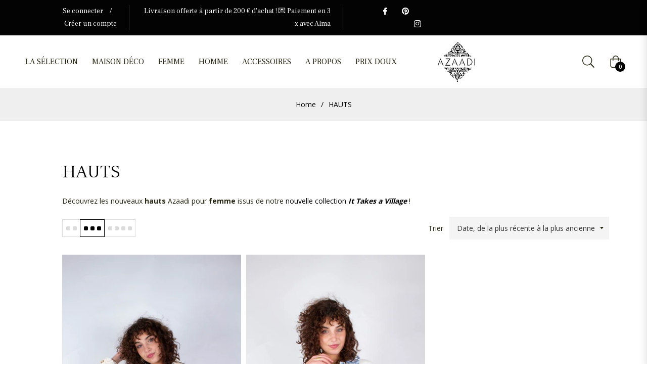

--- FILE ---
content_type: text/javascript
request_url: https://cdn.shopify.com/extensions/019bde97-a6f8-7700-a29a-355164148025/globo-color-swatch-214/assets/globo.swatch.bundle.collection_styles.dee153dd5b298bc9c0ff.js
body_size: 2586
content:
"use strict";(self.webpackChunkGVariant=self.webpackChunkGVariant||[]).push([[3164],{157:(t,o,e)=>{e.d(o,{A:()=>a});var i=e(6314),r=e.n(i)()((function(t){return t[1]}));r.push([t.id,'.btn-globo,.gsw-theme-store-id-887 button.btn.btn-globo{border-color:#000;background-color:#000}#root .l4cl li.w33 .swatches-globo .swatch--gl .ul-swatches-list li:not(ul.ul-globo-dropdown-option li,.owl-item > li),.gsw-theme-store-id-2221 .swatches-globo .swatch--gl .ul-swatches-list li:not(ul.ul-globo-dropdown-option li,.owl-item > li){width:auto;border:0}.swatches-globo{margin-bottom:15px}.swatches-globo--list .swatches-globo ul.ul-swatches-list,.swatches-globo--list .swatches-globo ul.value{padding:0;margin:0;display:flex;flex-wrap:wrap;gap:10px}.globo-collection-swatch-price{padding:10px 0;font-size:14px}.swatches-globo .swatch--gl{margin-bottom:15px;position:relative}.swatches-globo .swatch--gl input{position:absolute!important;height:1px;width:1px;clip:rect(0,0,0,0);overflow:hidden}.swatches-globo .swatch--gl .ul-swatches-list li:not(ul.ul-globo-dropdown-option li){display:block;position:relative;float:left;padding:0}.swatches-globo .swatch--gl .ul-swatches-list li:not(ul.ul-globo-dropdown-option li,.owl-item > li){margin:0}.globo-selector-all,.swatches-globo .select-wrapper{display:none!important}.globo-collection-swatch-price,.swatches-globo .form-select-wrapper,.swatches-globo--list .pretty-select{display:none}.swatches-globo .swatch--gl li.swatches-more .swatch-anchor:not(.globo-style--button){text-align:center;display:flex;align-items:center;justify-content:center}.btn-globo{color:#fff!important;padding:8px 12px;cursor:pointer;line-height:initial;font-size:13px}.swatches-globo--list{position:relative;z-index:2}.swatches-globo .ul-globo-dropdown-option{width:100%}.gsw-theme-store-id-1651 .swatches-globo--list{padding:0 1rem}.gsw-theme-store-id-1795 .swatches-globo--list,.gsw-theme-store-id-2144 .swatches-globo--list,.gsw-theme-store-id-2221 .swatches-globo--list,.gsw-theme-store-id-657 .swatches-globo--list{z-index:9}.gsw-theme-store-id-705 .swatches-globo--list{z-index:15}#facets-results .relative [data-parallax-element] [data-media-item] .group .swatches-globo--list,.collection-listing .product-detail,.gsw-theme-store-id-2491 .card.product-item .swatches-globo--list{z-index:12}.gsw-theme-store-id-1918 .swatches-globo .swatch--gl .ul-swatches-list.g-variant-color li:not(ul.ul-globo-dropdown-option li,.owl-item > li){width:auto}.card-wrapper.wbproduct-container.product-card-wrapper.globo-swatch-product-item,.gsw-theme-store-id-1854 ul#main-collection-body-products>li.block a.block,.gsw-theme-store-id-757 .collection-products .collection-product>.inner,ul.collection__grid li.collection__grid-item product-card.grid-item.block.group.relative.h-full.globo-swatch-product-item,li.grid__item.globo-swatch-product-item .card-wrapper.product-card-wrapper,.gsw-theme-store-id-3121 .grid-item.globo-swatch-product-item .card-wrapper.product-card-wrapper,.gsw-theme-store-id-1701 .card-wrapper.wbproduct-container.globo-swatch-product-item .card.card--standard.card--media.display_btninline,.grid__item.globo-swatch-product-item>.main-card.h-100.js-product-card-block,.card-product.card-product--full-width.globo-swatch-product-item>a.card.card-quick-view{height:auto}.product_list .swatches-globo .swatch--gl label.name-option{width:100%;border:0;display:block;text-align:inherit;height:auto!important;line-height:inherit;float:none}.product_list .swatches-globo .swatch--gl li .globo-style--button{height:auto!important;line-height:inherit!important}.collection-main-body .collection-main-body-inner div{margin-bottom:0}.collection-main-body .collection-main-body-inner .swatches-globo--list{margin-bottom:30px!important}#root .l4cl li.w33 .swatches-globo--list{position:relative;z-index:9}ul.collection__grid li.collection__grid-item.globo-swatch-product-item .grid-item.group.relative.h-full{height:auto!important}#main-collection-product-grid .product-loop__item .swatches-globo--list label.name-option{line-height:1.2}#ProductGridContainer ul#product-grid li.globo-swatch-product-item{flex-wrap:wrap}.collection-products a.collection-product[data-action=show-product]{height:100%}.swatches-globo .swatch--gl .ul-globo-dropdown-option li.swatches-options{background-color:#fff;-moz-box-shadow:0 1px 0 #dedede,0 -1px 0 #dedede;float:none;list-style:none;margin:0!important;padding:0;cursor:pointer;position:relative}.swatches-globo .swatch--gl .ul-globo-dropdown-option li.swatches-options label{display:block;padding:8px 40px 8px 10px;font-size:13px;line-height:1.4!important;float:none!important}.swatches-globo .swatch--gl li .swatch-anchor{position:relative;letter-spacing:0;font-size:13px;cursor:pointer;border:1px solid transparent;-webkit-transition:.2s ease-in-out;transition:.2s ease-in-out;min-width:auto!important;margin:0!important;padding:0;display:block}.gsw-swatch-installed.gsw-theme-store-id-1535 .globo-swatch-product-item .product-tile{--tw-translate-y:0!important}.featured-collections__item .product-card{display:block}.site-box .product--add-to-cart-form.style--minimal li{height:auto;border:0}product-card.product-card.globo-swatch-product-item{grid-row: span 3}.gsw-theme-store-id-1667 li.grid__item .card-container,.gsw-theme-store-id-2630 product-card.card-wrapper.product-card-wrapper.globo-swatch-product-item .card:not(.ratio){height: auto}form.shopify-product-form-theme-broadcast button.quick-add__button{visibility:visible!important}.swatches-globo--list quick-add-product .quick-add__holder{position:static;opacity:1;animation:none!important}.swatches-globo--list form.quick__form.quick__form-palo-alto .btn-quick-buy{position:relative;--btn-width:100%;width:100%;bottom:auto;right:auto;left:auto}.swatches-globo--list form.quick__form.quick__form-palo-alto .btn-quick-buy .btn__text{opacity:1}.swatches-globo--list form.quick__form.quick__form-palo-alto .btn-quick-buy.is-loading .btn__text{opacity:0}.card-information__button.card-information__button-be-yours{position:static;transform:none;width:100%}.card-information__button.card-information__button-be-yours add-to-cart.add-to-cart-be-yours{opacity:1;transform:none}form.product-item__product-form.product-item__product-form-stiletto button.btn{margin:0 auto}li.product-grid__item.globo-swatch-product-item[ref="cards[]"] product-card-link>product-card.product-card,.resource-list__item.globo-swatch-product-item product-card-link>product-card.product-card{height:auto}button.button.button.quick-add__button.quick-add__button-new-gcs.quick-add__button--add{display:grid;width:100%}button.quick-add__button-new-gcs span:last-child,button.quick-add__button-new-gcs.atc-added span:first-child{display:none}button.quick-add__button-new-gcs.atc-added span:last-child{display:block}.glider-container .glider .gcw-content-style-swatch-in-pill,.glider-container .glider .globo-style--pill-button,.glider-container .glider .globo-style-text-only--button,.glider-container .glider .swatch-anchor.globo-style--button{white-space:nowrap}.gsw-swatch-installed.gsw-theme-store-id-3805 .swatches-globo .swatch--gl li label.globo-border-style-double:before{background-color:transparent}',""]);const a=r},6314:t=>{t.exports=function(t){var o=[];return o.toString=function(){return this.map((function(o){var e=t(o);return o[2]?"@media ".concat(o[2]," {").concat(e,"}"):e})).join("")},o.i=function(t,e,i){"string"==typeof t&&(t=[[null,t,""]]);var r={};if(i)for(var a=0;a<this.length;a++){var n=this[a][0];null!=n&&(r[n]=!0)}for(var l=0;l<t.length;l++){var c=[].concat(t[l]);i&&r[c[0]]||(e&&(c[2]?c[2]="".concat(e," and ").concat(c[2]):c[2]=e),o.push(c))}},o}},526:(t,o,e)=>{e.r(o),e.d(o,{default:()=>l});var i=e(5072),r=e.n(i),a=e(157),n={insert:"head",singleton:!1};r()(a.A,n);const l=a.A.locals||{}},5072:(t,o,e)=>{var i,r=function(){return void 0===i&&(i=Boolean(window&&document&&document.all&&!window.atob)),i},a=function(){var t={};return function(o){if(void 0===t[o]){var e=document.querySelector(o);if(window.HTMLIFrameElement&&e instanceof window.HTMLIFrameElement)try{e=e.contentDocument.head}catch(t){e=null}t[o]=e}return t[o]}}(),n=[];function l(t){for(var o=-1,e=0;e<n.length;e++)if(n[e].identifier===t){o=e;break}return o}function c(t,o){for(var e={},i=[],r=0;r<t.length;r++){var a=t[r],c=o.base?a[0]+o.base:a[0],s=e[c]||0,d="".concat(c," ").concat(s);e[c]=s+1;var u=l(d),p={css:a[1],media:a[2],sourceMap:a[3]};-1!==u?(n[u].references++,n[u].updater(p)):n.push({identifier:d,updater:w(p,o),references:1}),i.push(d)}return i}function s(t){var o=document.createElement("style"),i=t.attributes||{};if(void 0===i.nonce){var r=e.nc;r&&(i.nonce=r)}if(Object.keys(i).forEach((function(t){o.setAttribute(t,i[t])})),"function"==typeof t.insert)t.insert(o);else{var n=a(t.insert||"head");if(!n)throw new Error("Couldn't find a style target. This probably means that the value for the 'insert' parameter is invalid.");n.appendChild(o)}return o}var d,u=(d=[],function(t,o){return d[t]=o,d.filter(Boolean).join("\n")});function p(t,o,e,i){var r=e?"":i.media?"@media ".concat(i.media," {").concat(i.css,"}"):i.css;if(t.styleSheet)t.styleSheet.cssText=u(o,r);else{var a=document.createTextNode(r),n=t.childNodes;n[o]&&t.removeChild(n[o]),n.length?t.insertBefore(a,n[o]):t.appendChild(a)}}function h(t,o,e){var i=e.css,r=e.media,a=e.sourceMap;if(r?t.setAttribute("media",r):t.removeAttribute("media"),a&&"undefined"!=typeof btoa&&(i+="\n/*# sourceMappingURL=data:application/json;base64,".concat(btoa(unescape(encodeURIComponent(JSON.stringify(a))))," */")),t.styleSheet)t.styleSheet.cssText=i;else{for(;t.firstChild;)t.removeChild(t.firstChild);t.appendChild(document.createTextNode(i))}}var g=null,b=0;function w(t,o){var e,i,r;if(o.singleton){var a=b++;e=g||(g=s(o)),i=p.bind(null,e,a,!1),r=p.bind(null,e,a,!0)}else e=s(o),i=h.bind(null,e,o),r=function(){!function(t){if(null===t.parentNode)return!1;t.parentNode.removeChild(t)}(e)};return i(t),function(o){if(o){if(o.css===t.css&&o.media===t.media&&o.sourceMap===t.sourceMap)return;i(t=o)}else r()}}t.exports=function(t,o){(o=o||{}).singleton||"boolean"==typeof o.singleton||(o.singleton=r());var e=c(t=t||[],o);return function(t){if(t=t||[],"[object Array]"===Object.prototype.toString.call(t)){for(var i=0;i<e.length;i++){var r=l(e[i]);n[r].references--}for(var a=c(t,o),s=0;s<e.length;s++){var d=l(e[s]);0===n[d].references&&(n[d].updater(),n.splice(d,1))}e=a}}}}}]);

--- FILE ---
content_type: text/javascript
request_url: https://azaadi.fr/cdn/shop/t/19/assets/previewer.js?v=148020930954749393671677942493
body_size: 6297
content:
var productPreviewer={};!function(){function e(e){function t(e,t){return[...e].filter(e=>e.querySelector(t))}function r(){function r(r,a){function i(){var t=document.createElement("div");t.className="previewer-button "+e.btnPosition;const r=m?e.labels.mobilePreviewBtn:e.labels.desktopPreviewBtn;return t.innerHTML='<a href="javascript:void(0)">'+r+"</a>",t}let n=!1;if(t(document.querySelectorAll(r),a).forEach(e=>{if(!e.querySelector(".previewer-button")&&!e.parentElement.querySelector(".previewer-button")){s.push(e.href);let t=e.parentElement;"FIGURE"==e.parentElement.tagName&&Shopify&&"District"==Shopify.theme.name&&(t=t.parentElement),t.appendChild(i()),n=!0}}),t([...document.querySelectorAll(y)].map(e=>e.parentElement),a).forEach(e=>{e.querySelector(".previewer-button")||e.parentElement.querySelector(".previewer-button")||(s.push(e.querySelector(r).href),e.appendChild(i()),n=!0)}),!n){let e=o();e.length&&e.forEach(e=>{e&&[...e.children].forEach(e=>{if(!e.querySelector(".previewer-button")&&e.querySelector("img")){let t=e.querySelector('a[href*="/products/"]')||e.querySelector('[data-href*="/products/"]');t&&(s.push(t.href||t.dataset.href),e.appendChild(i()))}})})}}function o(){function e(t,r=0){if(t===document.body)return{wrap:undefined,deep:r,productCount:0};let o=t.querySelectorAll('a[href*="/products/"]');o.length||(o=t.querySelectorAll('[data-href*="/products/"]'));const a=[...o].map(e=>{let t=(e.href||e.dataset.href).match(/\/products\/(.+)\??/);return t?t[1].split("#")[0]:null}).filter(e=>e),i=new Set(a);return i.size>1&&t.querySelectorAll("img").length>1?{wrap:t,deep:r,productCount:i.size}:e(t.parentElement,r+1)}let t=[],r=document.querySelectorAll('a[href*="/products/"]');if(r.length||(r=document.querySelectorAll('[data-href*="/products/"]')),[...r].forEach(r=>{const o=e(r);t.find(e=>e.wrap===o.wrap)||t.push(e(r))}),t.length){if(t.sort((e,t)=>e.deep-t.deep||t.productCount-e.productCount),1===t.length&&!t[0].wrap&&document.querySelector(".pf-c")){const e=document.querySelector('[data-href*="/products/"]');let t;if(e&&(t=e.closest(".pf-c")),t)return[t]}return t.map(e=>e.wrap)}}if(r(y,e.extra.showForAnyImage?"img, .image":f),r('form[action="/cart/add"] a[href*="/products/"]:not(.related-products a[href*="/products/"]):not([href*=".JP"]):not([href*=".png"]):not([href*=".PNG"])',`${f}, .image`),s.length&&!n){function a(){function r(e){e.classList.add("previewer-product")}let a=!1;if(t(document.querySelectorAll(y),f).forEach(e=>{!t([e.parentElement],".ssw-faveiticon").length&&t([e.parentElement.parentElement],".ssw-faveiticon").length||"FIGURE"==e.parentElement.tagName&&Shopify&&Shopify.theme.name.includes("District")?(r(e.parentElement.parentElement),a=!0):(r(e.parentElement),a=!0)}),t([...document.querySelectorAll(y)].map(e=>e.parentElement),f).forEach(e=>{r(e),a=!0}),t([...document.querySelectorAll('form[action="/cart/add"] a[href*="/products/"]:not(.related-products a[href*="/products/"]):not([href*=".JP"]):not([href*=".png"]):not([href*=".PNG"])')].map(e=>e.parentElement),`${f}, .image`).forEach(e=>{r(e),a=!0}),e.extra.showForAnyImage&&t([...document.querySelectorAll(y)].map(e=>e.parentElement),"img, .image").forEach(e=>{r(e),a=!0}),!a){let e=o();e.length&&e.forEach(e=>{e&&[...e.children].forEach(e=>{r(e)})})}var i=getComputedStyle(document.querySelector('[data-behavior="previewer_add_to_cart"]'));document.querySelectorAll(".previewer-button a").forEach(e=>{e.style.color=i.color,e.style.backgroundColor=i.backgroundColor,e.style.fontFamily=i.fontFamily,e.style.fontWeight=i.fontWeight,e.style.border=i.border,e.style.borderRadius=i.borderRadius})}function g(){[...document.querySelectorAll('[data-behavior="previewer_close_modal"]')].forEach(e=>{e.addEventListener("click",()=>{H()})}),document.querySelector('[data-behavior="previewer_add_to_cart"]:not(.btn--secondary)').addEventListener("mouseover",t=>{setTimeout(function(){var r=getComputedStyle(t.target).backgroundColor;setTimeout(function(){var o=getComputedStyle(t.target).backgroundColor;setTimeout(function(){var a=getComputedStyle(t.target).backgroundColor;if(r==a&&r==o){a=getComputedStyle(t.target).backgroundColor;var n=getComputedStyle(t.target).color,c=getComputedStyle(t.target).border,d=getComputedStyle(document.querySelector(".previewer-button a")).backgroundColor;if((a!==e.extra.btnHoverColor||n!==e.extra.btnHoverTextColor||c!==e.extra.borderHover)&&a!==d){if(e.extra.btnHoverColor=a,e.extra.btnHoverTextColor=n,e.extra.borderHover=c,!w){const e=document.createElement("style");e.innerHTML=".previewer-button a:hover { background-color: "+a+" !important; color: "+n+" !important; border: "+c+" !important; }",document.body.appendChild(e),w=!0}var l={theme_id:Shopify.theme.id,type:"hover_color",data:{btn_hover_color:a,btn_hover_text_color:n,border_hover:c}};fetch(`${e.storeStylesUrl}?${i({style_info:l})}`,{method:"GET"})}}},200)},100)},200)}),document.querySelector('[data-behavior="previewer_prev_product"]').addEventListener("click",()=>{if(s.length>1&&0!=s.indexOf(p)){const e=s.indexOf(p);e>0&&(p=s[e-1],z(),x())}}),document.querySelector('[data-behavior="previewer_next_product"]').addEventListener("click",()=>{if(s.length>1&&s.indexOf(p)!=s.length-1){const e=s.indexOf(p);-1!=e&&e<s.length&&(p=s[e+1],z(),x())}})}function _(){window.location.pathname="/cart"}function S(){const t=document.querySelector('[data-behavior="previewer_quantity"] input');fetch("/cart/add.js",{method:"post",credentials:"same-origin",headers:{"Content-Type":"application/json"},body:JSON.stringify({items:[{quantity:t?+t.value:1,id:+l.id,properties:productPreviewer.lineItemProperties?productPreviewer.lineItemProperties(+l.id):{}}]})}).then(e=>e.json()).then(t=>{t.status&&422==t.status?(document.querySelector('[data-behavior="previewer_cart_error"]').classList.remove("hidden"),document.querySelector('[data-behavior="previewer_cart_error"]').innerHTML=t.description):"stay_on"==e.checkoutRedirect?(E(),document.querySelector('[data-behavior="previewer_cart_error"]').innerHTML=""):_()})}function q(){const t=document.querySelector('[data-behavior="previewer_add_to_cart"]');t.innerHTML=e.labels.addToCart,t.classList.remove("btn--secondary"),t.addEventListener("click",S),t.removeEventListener("click",_),document.querySelector('[data-behavior="previewer_cart_error"]').classList.add("hidden")}function E(){const t=document.querySelector('[data-behavior="previewer_add_to_cart"]');t.innerHTML=e.labels.goToCheckout,t.classList.add("btn--secondary"),t.addEventListener("click",_),t.removeEventListener("click",S)}function k(){if("undefined"!=typeof jQuery&&"undefined"!=typeof $){const e=document.createElement("script");e.async=!0,e.src=`${document.querySelector(".fake_slick").dataset.url}`,e.setAttribute("type","text/javascript"),document.body.appendChild(e),document.querySelector(".fake_slick").remove()}}function L(e){e.preventDefault();var t=e.currentTarget.classList.contains("previewer_mobile-product")?e.currentTarget:e.currentTarget.parentElement;const r=t.querySelector("a");p=r.parentElement.classList.contains("previewer-button")?t.querySelector('[data-href*="/products/"]').dataset.href:r.href,x()}function x(){function t(){function t(e){const t=p.match(/\?variant=(\d+)/);if(t){const r=e.variants.find(e=>e.id==t[1]);if(r)return r}var r;return e.featured_image?(e.variants.forEach(function(t){t.featured_image&&t.featured_image.src.includes(e.featured_image)&&(!r||t.price<r.price&&t.available||t.available&&!r.available)&&(r=t)}),r||(r=e.variants[0],e.variants.forEach(function(e){e.price<r.price&&(r=e)})),r):e.variants[0]}function r(t){q(),l["option"+t.currentTarget.closest(".inline").getAttribute("data-position")]=t.currentTarget.value;const r=o.variants.find(function(e){return(e.option1||"").replace(/"/g,"")==l.option1&&(e.option2||"").replace(/"/g,"")==l.option2&&(e.option3||"").replace(/"/g,"")==l.option3});r?(C(r,o.url),r.featured_image&&(document.querySelector('[data-behavior="previewer_product_image"]').src=Q(r.featured_image.src,"500x"))):(document.querySelector('[data-behavior="previewer_add_to_cart"]').textContent=e.labels.unavailable,document.querySelector('[data-behavior="previewer_add_to_cart"]').setAttribute("disabled",!0))}document.querySelector(".previewer-loader").classList.add("hidden"),document.querySelector(".previewer_modal-body").classList.remove("hidden"),document.querySelectorAll('[data-behavior="previewer_modal"] .modal-body').forEach(e=>e.classList.remove("hidden"));var o=JSON.parse(this.responseText);document.querySelector('[data-behavior="previewer_product_title"]').textContent=o.title,A(o);var a=o.variants[0].featured_image?o.variants[0].featured_image.src:o.featured_image;document.querySelector('[data-behavior="previewer_product_image"]').src=Q(a,"500x"),document.querySelector('[data-behavior="previewer_product_image"]').dataset.zoom=a;var i=o.description,n=document.createElement("div");n.innerHTML=i;for(var c=n.getElementsByTagName("iframe");c[0];)c[0].parentNode.removeChild(c[0]);if(document.querySelector('[data-behavior="previewer_product_description"]').innerHTML=n.innerHTML,T(o),C(t(o),o.url),o.options.forEach(function(e){if("Title"!==e.name){var t=document.querySelector('[data-behavior="previewer_options"] [data-position="'+e.position+'"]'),o=t.querySelector("label"),a=document.createElement("select");t.appendChild(a);var i="previewer-option_"+e.name;t.classList.remove("hidden"),o.htmlFor=i,o.textContent=e.name,a.id=i;var n="";e.values.forEach(function(t){var r=l["option"+e.position]==t?"selected":"";n+='<option value="'+(t||"").replace(/"/g,"")+'"'+r+">"+t+"</option>"}),a.innerHTML=n,a.addEventListener("change",r)}}),o.images.length){document.querySelector('[data-behavior="previewer_variant_images"]').innerHTML='\n                <div class="action-wrapper"><div class="prev"></div></div>\n                <div class="content-images"></div>\n                <div class="action-wrapper"><div class="next"></div></div>\n              ',o.images.forEach(function(e){document.querySelector('[data-behavior="previewer_variant_images"]  .content-images').innerHTML+='<div class="variant-block" data-real_src="'+e+'"><img data-lazy="'+Q(e,"100x")+'" /></div>'});const e=document.querySelector(".previewer_modal-body .main_image-block");function d(){if($().slick)return $('[data-behavior="previewer_variant_images"] .content-images').not(".slick-initialized").slick({lazyLoad:"progressive",arrows:!0,slidesToShow:3,slidesToScroll:1,vertical:!0,verticalSwiping:!0,infinite:!1,adaptiveHeight:!0,draggable:!0,prevArrow:document.querySelector('[data-behavior="previewer_variant_images"] .prev'),nextArrow:document.querySelector('[data-behavior="previewer_variant_images"] .next')}),!0}"undefined"!=typeof jQuery&&"undefined"!=typeof $&&$().slick&&o.images.length>1?(e.classList.remove("full-size"),document.querySelector('[data-behavior="previewer_variant_images"]').classList.remove("hidden"),d()):(document.querySelector('[data-behavior="previewer_variant_images"]').classList.add("hidden"),e.classList.add("full-size")),document.querySelectorAll('[data-behavior="previewer_variant_images"]  .variant-block').forEach(e=>{e.addEventListener("click",e=>{R(e.currentTarget.dataset.real_src)})}),v&&(document.querySelector('[data-behavior="previewer_variant_images"] .prev').style.background=v,document.querySelector('[data-behavior="previewer_variant_images"] .next').style.background=v)}document.querySelectorAll(".previewer-product_action").forEach(e=>e.classList.remove("hidden")),I(),a&&O();try{"undefined"!=typeof productPreviewerCallback&&productPreviewerCallback(o)}catch(u){console.log(u)}}if(h==p)return;q(),h=p,c.style.display="block",document.querySelector(".previewer-loader").classList.remove("hidden"),document.querySelector(".previewer_modal-body").classList.add("hidden"),P(),document.querySelector(".previewer_categories").classList.add("hidden"),document.querySelectorAll(".previewer-product_action").forEach(e=>e.classList.add("hidden")),document.querySelectorAll('[data-behavior="previewer_modal"] .modal-body').forEach(e=>e.classList.add("hidden")),document.querySelectorAll('[data-behavior="previewer_product_type"]').forEach(e=>e.classList.add("hidden"));var r=new XMLHttpRequest;r.addEventListener("load",t),r.open("GET",p.split("?")[0]+".js"),r.send(),1!=d&&j();const o=s.indexOf(p),a=document.querySelector('[data-behavior="previewer_prev_product"]'),i=document.querySelector('[data-behavior="previewer_next_product"]');s.length>1&&0==o?(a.classList.add("disabled"),i.classList.remove("disabled")):s.length>1&&o==s.length-1?(a.classList.remove("disabled"),i.classList.add("disabled")):s.length>1?(a.classList.remove("disabled"),i.classList.remove("disabled")):(a.classList.add("disabled"),i.classList.add("disabled")),window.addEventListener("keydown",M)}function C(t,r){l.id=t.id,l.option1=(t.option1||"").replace(/"/g,""),l.option2=(t.option2||"").replace(/"/g,""),l.option3=(t.option3||"").replace(/"/g,""),l.available=t.available,l.price=t.price,l.compare_at_price=t.compare_at_price,l.available?(document.querySelector('[data-behavior="previewer_add_to_cart"]').textContent=e.labels.addToCart,document.querySelector('[data-behavior="previewer_add_to_cart"]').removeAttribute("disabled")):(document.querySelector('[data-behavior="previewer_add_to_cart"]').textContent=e.labels.soldOut,document.querySelector('[data-behavior="previewer_add_to_cart"]').setAttribute("disabled",!0));var o=document.querySelector('[data-behavior="previewer_link"]'),a=o.cloneNode(!0);a.href=r+"?variant="+l.id,o.parentNode.replaceChild(a,o),t.featured_image&&R(t.featured_image.src),A(t)}function A(e){document.querySelector('[data-behavior="previewer_product_price"]').innerHTML=U(e.price),e.compare_at_price&&e.price<e.compare_at_price?(document.querySelector('[data-behavior="previewer_product_old_price"]').innerHTML=U(e.compare_at_price),document.querySelector('[data-behavior="previewer_product_price"]').classList.add("product-price__sale--single")):(document.querySelector('[data-behavior="previewer_product_old_price"]').textContent="",document.querySelector('[data-behavior="previewer_product_price"]').classList.remove("product-price__sale--single"))}function T(e){e.type?(document.querySelectorAll('[data-behavior="previewer_product_type"]').forEach(e=>e.classList.remove("hidden")),document.querySelectorAll('[data-behavior="previewer_product_type"] span').forEach(t=>t.textContent=e.type),document.querySelector(".previewer_categories").classList.remove("hidden")):document.querySelectorAll('[data-behavior="previewer_product_type"]').forEach(e=>e.classList.add("hidden")),e.vendor?(document.querySelectorAll('[data-behavior="previewer_product_vendor"]').forEach(e=>e.classList.remove("hidden")),document.querySelectorAll('[data-behavior="previewer_product_vendor"] span').forEach(t=>t.textContent=e.vendor),document.querySelector(".previewer_categories").classList.remove("hidden")):document.querySelectorAll('[data-behavior="previewer_product_vendor"]').forEach(e=>e.classList.add("hidden"))}function j(){window.onclick=function(e){e.target==c&&H()},window.addEventListener("keydown",function(e){27==e.keyCode&&H()}),d=!0}function H(){c.style.display="none",z()}function z(){document.querySelectorAll('[data-behavior="previewer_options"] .inline').forEach(e=>e.classList.add("hidden")),document.querySelector('[data-behavior="previewer_variant_images"]').innerHTML="",document.querySelector('[data-behavior="previewer_variant_images"]').className="variant_images-block",document.querySelectorAll(".previewer-product_action").forEach(e=>e.classList.add("hidden")),document.querySelector(".previewer_categories").classList.add("hidden"),document.querySelectorAll('[data-behavior="previewer_options"] select').forEach(e=>e.remove()),F(),window.removeEventListener("keydown",M),h=null}function M(e){37==e.keyCode?document.querySelector('[data-behavior="previewer_prev_product"]').click():39==e.keyCode&&document.querySelector('[data-behavior="previewer_next_product"]').click()}function P(){document.querySelector(".previewer-loader").style.color=getComputedStyle(document.querySelector('[data-behavior="previewer_add_to_cart"]')).backgroundColor;var e=document.querySelector("#content_wrapper")||document.querySelector("#MainContent")||document.querySelector("body");if(e){var t="0"!==(a=G(getComputedStyle(e).backgroundColor))[4]?"rgb("+a.slice(1,4).join(", ")+")":"#fff";document.querySelector(".previewer_modal .previewer_modal-content").style.backgroundColor=t,document.querySelector(".previewer-loader").style.backgroundColor=t;var r="linear-gradient(to bottom, rgba(255, 255, 255, 0),"+t+"100%) !important";if(!b){const e=document.createElement("style");e.innerHTML=".product-description:after { background: "+r+"; }",document.body.appendChild(e),b=!0}}var o=document.querySelector('[data-behavior="previewer_product_title"]');if(o){var a,i="rgba("+(a=G(getComputedStyle(o).color)).slice(1,4).join(", ")+", 0.4)";document.querySelector(".previewer_modal").style.backgroundColor=i;var n=getComputedStyle(o).color,d=N(n,"70px","50px"),l=window.btoa(d);if(v="url(data:image/svg+xml;base64,"+l+")",document.querySelector('[data-behavior="previewer_prev_product"]').style.background=v,document.querySelector('[data-behavior="previewer_next_product"]').style.background=v,d=N(n),l=window.btoa(d),v="url(data:image/svg+xml;base64,"+l+")",document.querySelector('[data-behavior="previewer_cart_error"]').classList.add("hidden"),document.querySelector(".previewer_modal-content").style.borderColor="rgba("+a.slice(1,4).join(", ")+", 0.4)",c.querySelector('[data-behavior="previewer_quantity"]')){var u=B(c.querySelector('[data-behavior="previewer_quantity"] input'),"marginBottom")+B(c.querySelector('[data-behavior="previewer_quantity"]'),"marginBottom");c.querySelector('[data-behavior="previewer_quantity"] input').parentElement!==c.querySelector('[data-behavior="previewer_quantity"]')&&(u+=B(c.querySelector('[data-behavior="previewer_quantity"] input').parentElement,"marginBottom")),document.querySelector('[data-behavior="previewer_add_to_cart"]').style.marginBottom=u+"px"}}}function I(){const e=c.querySelector(".slick-list");if(e){const t=B(c.querySelector(".description-wrapper_content"),"height");B(e,"height")<t&&[...document.querySelectorAll(".content-images, .slick-list")].forEach(e=>{e.style.minHeight=`${t-130}px`})}}function B(e,t){return parseInt(getComputedStyle(e)[t].slice(0,-2))}function N(e,t="70px",r="25px"){return'<svg version="1.0" xmlns="http://www.w3.org/2000/svg" width="'+t+'" height="'+r+'" viewBox="0 0 265.000000 141.000000" preserveAspectRatio="xMidYMid meet"><g transform="translate(0.000000,141.000000) scale(0.100000,-0.100000)" fill="'+e+'" stroke="none"><path d="M62 1324 c-26 -18 -29 -54 -4 -81 9 -11 116 -107 237 -214 121 -107 337 -298 479 -424 659 -584 602 -535 626 -535 12 0 242 222 615 591 618 615 622 618 583 657 -38 38 -45 33 -634 -548 -312 -308 -571 -560 -574 -560 -3 0 -59 48 -126 108 -66 59 -253 224 -414 367 -162 143 -377 334 -480 425 -295 263 -267 243 -308 214z"/></g></svg>'}function R(e){F(),document.querySelector('[data-behavior="previewer_product_image"]').src=Q(e,"500x"),document.querySelector('[data-behavior="previewer_product_image"]').dataset.zoom=e,O()}function O(){if("undefined"!=typeof jQuery&&"undefined"!=typeof $){var e=$('[data-behavior="previewer_product_image"]').wrap('<span style="display:inline-block"></span>').css("display","block").parent();e.zoom&&e.zoom({url:$(this).find("img").attr("data-zoom"),onZoomIn:function(){$(".zoomImg").css("background-color",getComputedStyle(document.querySelector(".previewer_modal .previewer_modal-content")).backgroundColor)}})}}function F(){"undefined"!=typeof jQuery&&"undefined"!=typeof $&&($('[data-behavior="previewer_product_image"]').trigger("zoom.destroy"),$('[data-behavior="previewer_product_image"]').parents(".main_image-block").html('<img data-behavior="previewer_product_image" src="">'))}function U(e){return document.querySelector('[data-behavior="previewer_money_wrapper"]').dataset.money_format.replace(/{{.*}}/gm,parseFloat(e/100).toFixed(2))}function Q(e,t){if(!e)return u;try{if("original"==t)return e;var r=e.match(/(.*\/[\w\-\_\.]+)\.(\w{2,4})/);return r[1]+"_"+t+"."+r[2]}catch(o){return e}}function G(e){var t=/^rgba?\((\d+),\s*(\d+),\s*(\d+)(?:,\s*(\d+(?:\.\d+)?))?\)$/;return e.match(t)}n=!0,setInterval(()=>{[...document.querySelectorAll('.previewer-button, .previewer_mobile-product[data-previewer="always"]')].forEach(e=>{e.addEventListener("click",()=>{L(event)})})},1e3),function(){if(e.extra.btnHoverColor){const t=".previewer-button a:hover { background-color: "+e.extra.btnHoverColor+" !important; color: "+e.extra.btnHoverTextColor+" !important; "+(e.extra.borderHover?"border: "+e.extra.borderHover+" !important;":"")+" }",r=document.createElement("style");r.innerHTML=t,document.body.appendChild(r)}}(),a(),setInterval(()=>{r(y,e.extra.showForAnyImage?"img, .image":f),a()},1e3),e.extra.delayBtnsShow&&setTimeout(function(){document.querySelector(".previewer-product")||(a(),setTimeout(function(){document.querySelector(".previewer-product")||a()},500))},500),g(),k()}}function o(){if(m){var r=y,o=f;"always_modal"==e.mobileView?(t(document.querySelectorAll(r),o).forEach(e=>{let t=e.parentElement.parentElement;t.querySelectorAll(f).length<=1?(t.classList.contains("grid-uniform")&&(t=e.parentElement),t.classList.add("previewer_mobile-product"),t.setAttribute("data-previewer","always")):e.parentElement.querySelectorAll(f).length<=1&&(e.parentElement.classList.add("previewer_mobile-product"),e.parentElement.setAttribute("data-previewer","always"))}),t([...document.querySelectorAll(r)].map(e=>e.parentElement),o).forEach(e=>{const t=e.parentElement;t.classList.contains("grid-uniform")||t.classList.contains("previewer_mobile-product")||t.querySelectorAll(".previewer_mobile-product").length||(t.classList.add("previewer_mobile-product"),t.setAttribute("data-previewer","always"))})):"always_button"==e.mobileView&&(t(document.querySelectorAll(r),o).forEach(e=>{e.parentElement.parentElement.classList.add("previewer_show-product")}),t([...document.querySelectorAll(r)].map(e=>e.parentElement),o).forEach(e=>{e.parentElement.classList.add("previewer_show-product")}))}}function a(){if(/(android|bb\d+|meego).+mobile|avantgo|bada\/|blackberry|blazer|compal|elaine|fennec|hiptop|iemobile|ip(hone|od)|ipad|iris|kindle|Android|Silk|lge |maemo|midp|mmp|netfront|opera m(ob|in)i|palm( os)?|phone|p(ixi|re)\/|plucker|pocket|psp|series(4|6)0|symbian|treo|up\.(browser|link)|vodafone|wap|windows (ce|phone)|xda|xiino/i.test(navigator.userAgent)||/1207|6310|6590|3gso|4thp|50[1-6]i|770s|802s|a wa|abac|ac(er|oo|s\-)|ai(ko|rn)|al(av|ca|co)|amoi|an(ex|ny|yw)|aptu|ar(ch|go)|as(te|us)|attw|au(di|\-m|r |s )|avan|be(ck|ll|nq)|bi(lb|rd)|bl(ac|az)|br(e|v)w|bumb|bw\-(n|u)|c55\/|capi|ccwa|cdm\-|cell|chtm|cldc|cmd\-|co(mp|nd)|craw|da(it|ll|ng)|dbte|dc\-s|devi|dica|dmob|do(c|p)o|ds(12|\-d)|el(49|ai)|em(l2|ul)|er(ic|k0)|esl8|ez([4-7]0|os|wa|ze)|fetc|fly(\-|_)|g1 u|g560|gene|gf\-5|g\-mo|go(\.w|od)|gr(ad|un)|haie|hcit|hd\-(m|p|t)|hei\-|hi(pt|ta)|hp( i|ip)|hs\-c|ht(c(\-| |_|a|g|p|s|t)|tp)|hu(aw|tc)|i\-(20|go|ma)|i230|iac( |\-|\/)|ibro|idea|ig01|ikom|im1k|inno|ipaq|iris|ja(t|v)a|jbro|jemu|jigs|kddi|keji|kgt( |\/)|klon|kpt |kwc\-|kyo(c|k)|le(no|xi)|lg( g|\/(k|l|u)|50|54|\-[a-w])|libw|lynx|m1\-w|m3ga|m50\/|ma(te|ui|xo)|mc(01|21|ca)|m\-cr|me(rc|ri)|mi(o8|oa|ts)|mmef|mo(01|02|bi|de|do|t(\-| |o|v)|zz)|mt(50|p1|v )|mwbp|mywa|n10[0-2]|n20[2-3]|n30(0|2)|n50(0|2|5)|n7(0(0|1)|10)|ne((c|m)\-|on|tf|wf|wg|wt)|nok(6|i)|nzph|o2im|op(ti|wv)|oran|owg1|p800|pan(a|d|t)|pdxg|pg(13|\-([1-8]|c))|phil|pire|pl(ay|uc)|pn\-2|po(ck|rt|se)|prox|psio|pt\-g|qa\-a|qc(07|12|21|32|60|\-[2-7]|i\-)|qtek|r380|r600|raks|rim9|ro(ve|zo)|s55\/|sa(ge|ma|mm|ms|ny|va)|sc(01|h\-|oo|p\-)|sdk\/|se(c(\-|0|1)|47|mc|nd|ri)|sgh\-|shar|sie(\-|m)|sk\-0|sl(45|id)|sm(al|ar|b3|it|t5)|so(ft|ny)|sp(01|h\-|v\-|v )|sy(01|mb)|t2(18|50)|t6(00|10|18)|ta(gt|lk)|tcl\-|tdg\-|tel(i|m)|tim\-|t\-mo|to(pl|sh)|ts(70|m\-|m3|m5)|tx\-9|up(\.b|g1|si)|utst|v400|v750|veri|vi(rg|te)|vk(40|5[0-3]|\-v)|vm40|voda|vulc|vx(52|53|60|61|70|80|81|83|85|98)|w3c(\-| )|webc|whit|wi(g |nc|nw)|wmlb|wonu|x700|yas\-|your|zeto|zte\-/i.test(navigator.userAgent.substr(0,4)))return!0}function i(e,t){const r=e=>t?`${t}${encodeURIComponent(`[${e}]`)}`:encodeURIComponent(e);return Object.entries(e).map(([e,t])=>{if(t||0===t)return"object"==typeof t?i(t,r(e)):`${r(e)}=${encodeURIComponent(t+"")}`}).filter(e=>e).join("&")}var n,c=document.querySelector('[data-behavior="previewer_modal"]'),d=undefined,l={},u="https://cdn.shopify.com/s/images/admin/no-image-compact.gif",s=[],p=undefined,m=a(),v=undefined,h=undefined,y='a[href*="/products/"]:not(form a[href*="/products/"]):not(.related-products a[href*="/products/"]):not([href*=".JP"]):not([href*=".png"]):not([href*=".PNG"])',f='img[src*="/products/"], img[src*="/no-image"], img[data-src*="/products/"], img[data-src*="/no-image"], img[data-srcset*="/products/"], img[data-srcset*="/no-image"], div[data-bgset*="/products/"]',b=!1,w=!1;if(!window.location.pathname.match(/.*\/products\/.+/)&&!window.location.pathname.match(/.*\/products_preview/)&&(setTimeout(function(){try{if(e.enable&&!e.jqueryPresented){let t={theme_id:Shopify.theme.id};"undefined"!=typeof jQuery&&jQuery.ajax||(t.absent=!0);const r=new URL(e.jqueryStatusUrl);Object.keys(t).forEach(e=>r.searchParams.append(e,t[e])),fetch(r)}$||"undefined"==typeof jQuery||($=jQuery)}catch(t){}},0),(!m||"disable"!=e.mobileView)&&(o(),r(),e.extra.delayBtnsShow))){function g(e,t){setTimeout(function(){document.querySelector(".previewer-button")||t()},e)}g(500,()=>{r(),g(500,()=>{r()})})}}var t={enable:!0,mobileView:"always_modal",checkoutRedirect:"stay_on",btnPosition:"bottom",labels:{addToCart:"Ajouter au panier",goToCheckout:"Aller \xe0 la caisse",soldOut:"Rupture de stock",unavailable:"Unavailable",desktopPreviewBtn:"Voir",mobilePreviewBtn:"Voir"},storeStylesUrl:"https://previewer.zubrcommerce.com/store_styles.json",jqueryPresented:!0,jqueryStatusUrl:"https://previewer.zubrcommerce.com/query_status.json",extra:{showForAnyImage:"",delayBtnsShow:"",btnHoverColor:"",btnHoverTextColor:"",borderHover:""}};document.addEventListener("DOMContentLoaded",function(){(window.location.pathname.includes("collections")||window.location.pathname.includes("products")||"/"===window.location.pathname)&&(t.enable&&document.head.innerText.match(/previewer-loader.js/)?e(t):setTimeout(function(){t.enable&&document.querySelector('script[src*="previewer-loader.js"]')?e(t):setTimeout(function(){t.enable&&document.querySelector('script[src*="previewer-loader.js"]')&&e(t)},800)},800))})}();